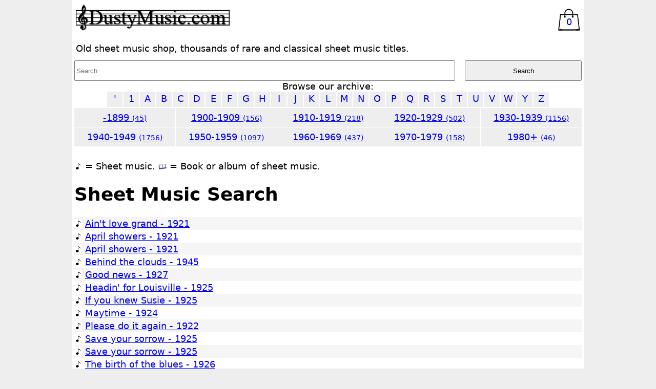

--- FILE ---
content_type: text/html; charset=UTF-8
request_url: https://www.dustymusic.com/search-sheet-music/B+G+De+Sylva
body_size: 2380
content:
<!doctype html>
<html lang="en">

<head>
    <!-- Global site tag (gtag.js) - Google Analytics -->
<script async src="https://www.googletagmanager.com/gtag/js?id=G-QVLBCKSNKM"></script>
<script>
  window.dataLayer = window.dataLayer || [];
  function gtag(){dataLayer.push(arguments);}
  gtag('js', new Date());

  gtag('config', 'G-QVLBCKSNKM', {'anonymize_ip' : true});
</script><title>Search results for B+G+De+Sylva in our vintage sheet music archive.</title>
<meta name="description" content="Old sheet music search for B+G+De+Sylva.">
<meta name="keywords" content="old sheet music search, sheet music archive, music sheets, antique music sheet, antique music, sheet music database, B+G+De+Sylva">
<link rel="canonical" href="https://www.dustymusic.com/search-sheet-music">
    <meta name="viewport" content="width=device-width, initial-scale=1">
    <meta http-equiv="Content-Type" content="text/html; charset=utf-8">
    <link href="/style.css?v=3" rel="stylesheet" type="text/css">

    <link rel="apple-touch-icon" sizes="180x180" href="https://assets.dustymusic.com/icons/apple-touch-icon.png">
    <link rel="icon" type="image/png" sizes="32x32" href="https://assets.dustymusic.com/icons/favicon-32x32.png">
    <link rel="icon" type="image/png" sizes="16x16" href="https://assets.dustymusic.com/icons/favicon-16x16.png">
    <link rel="manifest" href="https://assets.dustymusic.com/icons/site.webmanifest">
    <link rel="mask-icon" href="https://assets.dustymusic.com/icons/safari-pinned-tab.svg" color="#5bbad5">
    <link rel="shortcut icon" href="https://assets.dustymusic.com/icons/favicon.ico">
    <meta name="msapplication-TileColor" content="#da532c">
    <meta name="msapplication-config" content="https://assets.dustymusic.com/icons/browserconfig.xml">
    <meta name="theme-color" content="#ffffff">
</head>

<body>
    <div id="main">
        <header class="top">
    <div class="container">
        <a href="/index.php"><img src="https://assets.dustymusic.com/images/logo300.png" width="300" height="52" alt="Dusty Music Logo" class="logo"></a>
    </div>
    <div class="container">
        <div>
            <label for="navmenu" class="hamburger"><img src="https://assets.dustymusic.com/images/hamburger.png" alt="Expand Navigation"></label>
        </div>
        <div>
            <a href="/basket.php" class="basket_icon">
                0            </a>
        </div>

    </div>
    <div class="container">
        Old sheet music shop, thousands of rare and classical sheet music titles.
    </div>
</header>

<input type="checkbox" name="navmenucheckbox" id="navmenu" checked="CHECKED" class="nav_menu_checkbox">
<div id="nav_container">
    <div id="search">
        <form action="/a.php" method="get" name="form1" id="form1">
            <input name="q" type="text" placeholder="Search" class="text_field" required>
            <input type="submit" name="Submit" value="Search" class="submit_button">
        </form>
    </div>
    <div class="navtext">Browse our archive: <br>
        <div><a href="/old-sheet-music/'" class="navletters">'</a><a href="/old-sheet-music/1" class="navletters">1</a><a href="/old-sheet-music/a" class="navletters">A</a><a href="/old-sheet-music/b" class="navletters">B</a><a href="/old-sheet-music/c" class="navletters">C</a><a href="/old-sheet-music/d" class="navletters">D</a><a href="/old-sheet-music/e" class="navletters">E</a><a href="/old-sheet-music/f" class="navletters">F</a><a href="/old-sheet-music/g" class="navletters">G</a><a href="/old-sheet-music/h" class="navletters">H</a><a href="/old-sheet-music/i" class="navletters">I</a><a href="/old-sheet-music/j" class="navletters">J</a><a href="/old-sheet-music/k" class="navletters">K</a><a href="/old-sheet-music/l" class="navletters">L</a><a href="/old-sheet-music/m" class="navletters">M</a><a href="/old-sheet-music/n" class="navletters">N</a><a href="/old-sheet-music/o" class="navletters">O</a><a href="/old-sheet-music/p" class="navletters">P</a><a href="/old-sheet-music/q" class="navletters">Q</a><a href="/old-sheet-music/r" class="navletters">R</a><a href="/old-sheet-music/s" class="navletters">S</a><a href="/old-sheet-music/t" class="navletters">T</a><a href="/old-sheet-music/u" class="navletters">U</a><a href="/old-sheet-music/v" class="navletters">V</a><a href="/old-sheet-music/w" class="navletters">W</a><a href="/old-sheet-music/y" class="navletters">Y</a><a href="/old-sheet-music/z" class="navletters">Z</a></div><div class="grid_5"><div class="decades"><a href="/vintage-sheet-music/-1899" >-1899 <span class="decade_value">(45)</span></a></div><div class="decades"><a href="/vintage-sheet-music/1900-1909" >1900-1909 <span class="decade_value">(156)</span></a></div><div class="decades"><a href="/vintage-sheet-music/1910-1919" >1910-1919 <span class="decade_value">(218)</span></a></div><div class="decades"><a href="/vintage-sheet-music/1920-1929" >1920-1929 <span class="decade_value">(502)</span></a></div><div class="decades"><a href="/vintage-sheet-music/1930-1939" >1930-1939 <span class="decade_value">(1156)</span></a></div><div class="decades"><a href="/vintage-sheet-music/1940-1949" >1940-1949 <span class="decade_value">(1756)</span></a></div><div class="decades"><a href="/vintage-sheet-music/1950-1959" >1950-1959 <span class="decade_value">(1097)</span></a></div><div class="decades"><a href="/vintage-sheet-music/1960-1969" >1960-1969 <span class="decade_value">(437)</span></a></div><div class="decades"><a href="/vintage-sheet-music/1970-1979" >1970-1979 <span class="decade_value">(158)</span></a></div><div class="decades"><a href="/vintage-sheet-music/1980+" >1980+ <span class="decade_value">(46)</span></a></div></div>    </div>
</div>        <div id="content">
            <p><img src="https://assets.dustymusic.com/images/notebullet.gif" alt="Sheet music" /> = Sheet music. <img src="https://assets.dustymusic.com/images/bookbullet.gif" alt="Music book or album" /> = Book or album of sheet music.</p>
            <h1 class="home_header">Sheet Music Search</h1><ul class="a"><li class="s"><img src="https://assets.dustymusic.com/images/notebullet.gif" alt="Sheet music"/> <a href="/sheet-music/3076/ain-t-love-grand">Ain't love grand - 1921</a></li><li class="s"><img src="https://assets.dustymusic.com/images/notebullet.gif" alt="Sheet music"/> <a href="/sheet-music/852/april-showers">April showers - 1921</a></li><li class="s"><img src="https://assets.dustymusic.com/images/notebullet.gif" alt="Sheet music"/> <a href="/sheet-music/2991/april-showers">April showers - 1921</a></li><li class="s"><img src="https://assets.dustymusic.com/images/notebullet.gif" alt="Sheet music"/> <a href="/sheet-music/628/behind-the-clouds">Behind the clouds - 1945</a></li><li class="s"><img src="https://assets.dustymusic.com/images/notebullet.gif" alt="Sheet music"/> <a href="/sheet-music/6986/good-news">Good news - 1927</a></li><li class="s"><img src="https://assets.dustymusic.com/images/notebullet.gif" alt="Sheet music"/> <a href="/sheet-music/3137/headin-for-louisville">Headin' for Louisville - 1925</a></li><li class="s"><img src="https://assets.dustymusic.com/images/notebullet.gif" alt="Sheet music"/> <a href="/sheet-music/2430/if-you-knew-susie">If you knew Susie - 1925</a></li><li class="s"><img src="https://assets.dustymusic.com/images/notebullet.gif" alt="Sheet music"/> <a href="/sheet-music/6981/maytime">Maytime - 1924</a></li><li class="s"><img src="https://assets.dustymusic.com/images/notebullet.gif" alt="Sheet music"/> <a href="/sheet-music/8951/please-do-it-again">Please do it again - 1922</a></li><li class="s"><img src="https://assets.dustymusic.com/images/notebullet.gif" alt="Sheet music"/> <a href="/sheet-music/735/save-your-sorrow">Save your sorrow - 1925</a></li><li class="s"><img src="https://assets.dustymusic.com/images/notebullet.gif" alt="Sheet music"/> <a href="/sheet-music/3270/save-your-sorrow">Save your sorrow - 1925</a></li><li class="s"><img src="https://assets.dustymusic.com/images/notebullet.gif" alt="Sheet music"/> <a href="/sheet-music/2004/the-birth-of-the-blues">The birth of the blues - 1926</a></li><li class="s"><img src="https://assets.dustymusic.com/images/notebullet.gif" alt="Sheet music"/> <a href="/sheet-music/3613/the-birth-of-the-blues">The birth of the blues - 1927</a></li><li class="s"><img src="https://assets.dustymusic.com/images/notebullet.gif" alt="Sheet music"/> <a href="/sheet-music/333/together">Together - 1944</a></li><li class="s"><img src="https://assets.dustymusic.com/images/notebullet.gif" alt="Sheet music"/> <a href="/sheet-music/3250/together">Together - 1928</a></li><li class="s"><img src="https://assets.dustymusic.com/images/notebullet.gif" alt="Sheet music"/> <a href="/sheet-music/6207/together">Together - 1938</a></li><li class="s"><img src="https://assets.dustymusic.com/images/notebullet.gif" alt="Sheet music"/> <a href="/sheet-music/8808/together">Together - 1944</a></li><li class="s"><img src="https://assets.dustymusic.com/images/notebullet.gif" alt="Sheet music"/> <a href="/sheet-music/9109/together">Together - 1944</a></li><li class="s"><img src="https://assets.dustymusic.com/images/notebullet.gif" alt="Sheet music"/> <a href="/sheet-music/3253/wishing">Wishing - 1939</a></li><li class="s"><img src="https://assets.dustymusic.com/images/notebullet.gif" alt="Sheet music"/> <a href="/sheet-music/3598/wishing">Wishing - 1939</a></li><li class="s"><img src="https://assets.dustymusic.com/images/notebullet.gif" alt="Sheet music"/> <a href="/sheet-music/7070/wishing">Wishing - 1939</a></li></ul>        </div>
        <div id="footer">
            <div id="links">
    <p class="links">
        <a href="/index.php">Home</a> &#8226; <a href="/sheet-music-books">Books</a> &#8226; <a href="/links.php">Links</a> &#8226; <a href="/contactus.php">Contact Us</a> &#8226; <a href="/terms.php">Terms &amp; Conditions</a> &#8226; <a href="/privacy.php">Privacy Policy</a> &#8226; <a href="/basket.php">Shopping Cart</a>
    </p>
    <div><a href="https://twitter.com/Dustymusic?ref_src=twsrc%5Etfw" class="twitter-follow-button" data-show-count="false">Follow @Dustymusic</a></div>
    <script async src="https://platform.twitter.com/widgets.js"></script>
    <img src="https://assets.dustymusic.com/images/paypal.png" alt="PayPal" class="image" />
    <div id="bottom_banner">
        <a href="https://www.competitorscompanion.com?r=14" target="_blank"><img src="https://assets.dustymusic.com/images/cc1.png" alt="free to enter competitions UK" class="image" /><br>Free to enter competitions.</a>
    </div>
</div>        </div>
    </div>
<script defer src="https://static.cloudflareinsights.com/beacon.min.js/vcd15cbe7772f49c399c6a5babf22c1241717689176015" integrity="sha512-ZpsOmlRQV6y907TI0dKBHq9Md29nnaEIPlkf84rnaERnq6zvWvPUqr2ft8M1aS28oN72PdrCzSjY4U6VaAw1EQ==" data-cf-beacon='{"version":"2024.11.0","token":"f5bc809ae52349e1896e72f9a8631baa","r":1,"server_timing":{"name":{"cfCacheStatus":true,"cfEdge":true,"cfExtPri":true,"cfL4":true,"cfOrigin":true,"cfSpeedBrain":true},"location_startswith":null}}' crossorigin="anonymous"></script>
</body>

</html>

--- FILE ---
content_type: text/css
request_url: https://www.dustymusic.com/style.css?v=3
body_size: 1428
content:
body {
    font-family: system-ui, -apple-system, BlinkMacSystemFont, 'Segoe UI', Roboto, Oxygen, Ubuntu, Cantarell, 'Open Sans', 'Helvetica Neue', sans-serif;
    background-color: #eee;
    color: #000;
    font-size: 18px;
    margin: 0
}

#main {
    max-width: 1000px;
    width: 100%;
    margin: 0 auto;
    background: #fff;
}

#content {
    width: 100%;
    text-align: left;
    padding: 5px;
    margin: 0;
    box-sizing: border-box
}

.container {
    padding: 8px;
    box-sizing: border-box;
}

.buy_div {
    display: block;
    border: 1px solid #eee;
    margin: 8px 0;
    box-sizing: border-box;
    overflow: auto;
}

.buy_text,
.buy_button,
.sold_out_button {
    display: inline-block;
    box-sizing: border-box;
    padding: 8px;
}

.sold_out_button,
.buy_button {
    float: right;
    font-weight: 700;
    text-transform: uppercase;
    text-align: center;
    color: rgba(0, 0, 0, 1);
}

.buy_button {
    background: linear-gradient(rgba(255, 153, 0, 1), rgba(255, 123, 0, 1));
    border: 1px solid rgba(255, 123, 0, 1);
    clear: both;
    text-decoration: none;

}

.youtube {
    max-width: 100%;
    aspect-ratio: 16 / 9;
    margin: 0 auto;
    padding-top: 8px;
}

.sheet_music_info_grid {
    display: grid;
    grid-template-columns: 2fr 1fr;
}

.grid_4 {
    display: grid;
    grid-template-columns: 1fr 1fr 1fr 1fr;
}

.grid_5 {
    display: grid;
    grid-template-columns: 1fr 1fr 1fr 1fr 1fr;
    gap: 1px;
}

.centretext {
    text-align: center;
}



.top {
    display: grid;
    grid-template-columns: 1fr 60px;
}

.basket_icon {
    display: block;
    background-image: url(https://assets.dustymusic.com/images/bag.png);
    background-repeat: no-repeat;
    background-position: center;
    text-align: center;
    line-height: 70px;
    max-width: 60px;
    max-height: 60px;
    box-sizing: border-box;
}

a.basket_icon {
    text-decoration: none;
}

.hamburger {
    display: none;
}

.bag {
    width: 50px;
    height: auto
}

.logo,
.image {
    max-width: 100%;
}

.fpimageright {
    clear: both;
    float: right;
    max-width: 300px;
    width: 100%;
    height: auto;
    margin-right: 5px;
    margin-bottom: 5px
}

.fpimageleft {
    float: left;
    margin-left: 5px;
    margin-bottom: 5px;
    max-width: 250px;
    width: 100%;
    height: auto
}

#nav_container {
    width: 100%;
    height: auto;
    overflow: auto;
    text-align: center;
    padding: 5px;
    margin: 0;
    display: block;
    box-sizing: border-box
}

.navtext {
    text-align: center;
    font-size: 18px
}

.navletters {
    margin: 0 1px 2px 1px;
    padding: 3px 0 0 0;
    text-transform: uppercase;
    display: inline-block;
    width: 30px;
    height: 27px;
    background-color: #eee;
    text-decoration: none
}

.decades:hover,
.navletters:hover {
    background-color: #ddd
}

.decades {
    box-sizing: border-box;
    padding: 8px;
    background-color: #eee;
    text-decoration: none;
}

.decade_value {
    font-size: .8em
}

.nav_menu_checkbox {
    display: none
}

.text_field {
    width: 75%;
    box-sizing: border-box;
    height: 40px;
    float: left
}

.submit_button {
    width: 23%;
    box-sizing: border-box;
    height: 40px;
    float: right
}



.qty {
    margin: 10px 0 0 0
}

.info_title {
    font-size: 1.4em;
    padding: 0;
    margin: 0
}

.col_100,
.col_100_block {
    width: 100px;
    display: inline-block;
}

.oos_price {
    text-decoration: line-through;
}

.price,
.qty,
.oos_price {
    clear: both;
    padding: 10px 0 10px 0;
    font-weight: 700
}

#scan_form {
    margin: 10px 0 10px 0;
    padding: 10px 0 10px 0;
    width: 100%
}

#footer {
    max-width: 980px;
    height: auto;
    padding: 10px;
    text-align: center;
    clear: both
}



ul.a {
    padding: 0;
    margin: 0 0 2px 0
}

li.b,
li.i,
li.s {
    list-style: none
}

li.b,
li.i,
li.s {
    padding: 2px 0 2px 0
}

li.b:nth-child(odd),
li.s:nth-child(odd) {
    background-color: #f5f5f5
}

.medium_image {
    width: 100%;
    margin: 0 0 8px 0;
    box-sizing: border-box;
}

#condition {
    clear: both;
    width: 100%;
    margin: 0;
    padding: 0;

}

.condition {
    text-align: center;
    font-size: .9em;
    margin: 10px 0 0 0;
}

.condition_image {
    max-width: 100%;
}

.nav {
    padding-right: 7px
}

.add_basket {
    display: block;
    width: 100%;
    min-height: 60px;
    font-weight: 700;
    font-size: 1.2em;
    text-transform: uppercase;
    background: linear-gradient(rgba(255, 153, 0, 1), rgba(255, 123, 0, 1));
    box-sizing: border-box;
    margin: 10px 0 0 0;
    border: 1px solid rgba(255, 123, 0, 1);
    clear: both;
    text-align: center;
    line-height: 60px;
    text-decoration: none;
    color: rgba(0, 0, 0, 1);
}

#links {
    clear: both;
    text-align: center
}

.float_right {
    float: right;
}

.links {
    font-size: 1.4em;
    line-height: 40px
}

.basket_list {
    padding: 0 0 10px 0;
    font-size: 1.4em;
    line-height: 40px;
    border-bottom: 1px solid rgba(204, 204, 204, 1)
}

#pay_form {
    margin: 0 0 20px
}

@media screen and (max-width:900px) {
    .sheet_music_info_grid {
        display: block;
    }

    .grid_5,
    .grid_4 {
        display: grid;
        grid-template-columns: 1fr 1fr;
        gap: 1px;
    }
}

@media screen and (max-width:600px) {
    .top {
        display: block;
        text-align: center;
    }

    .container {
        padding: 4px;
    }

    .buy_div {
        text-align: center;
    }

    .buy_button {
        float: none;
    }

    .col_100_block {
        width: 100%;
        display: block;
    }

    .grid_5,
    .grid_4 {
        display: block;
    }

    input:checked+#nav_container {
        display: none;
    }

    #navmenu:not(:checked)~#nav_container {
        display: block;
    }

    .nav_menu_checkbox {
        display: none;
        visibility: hidden;
        float: right;
        width: 30px;
        height: 30px;
    }

    .hamburger {
        float: right;
        display: block;
    }

    .text_field {
        width: 75%;
        box-sizing: border-box;
        height: 40px;
        float: left;
    }

    .submit_button {
        width: 23%;
        box-sizing: border-box;
        height: 40px;
        float: right;
    }

    .navletters {
        width: 41px;
        height: 40px;
        line-height: 40px;
        font-size: 1.2em
    }

    li.b,
    li.i,
    li.s {
        min-height: 40px;
        line-height: 40px;
        font-size: 1.2em
    }

    #bottom_banner {
        display: none
    }

    .fpimageleft,
    .fpimageright {
        display: block;
        margin: 0 auto;
        float: none;
    }

    .checkout_field {
        width: 100%;
        box-sizing: border-box;
        height: 40px
    }

    .checkout_area {
        width: 100%;
        box-sizing: border-box
    }

    .basket_zoom {
        transform: scale(2);
        margin: 10px 5px 10px 10px
    }
}